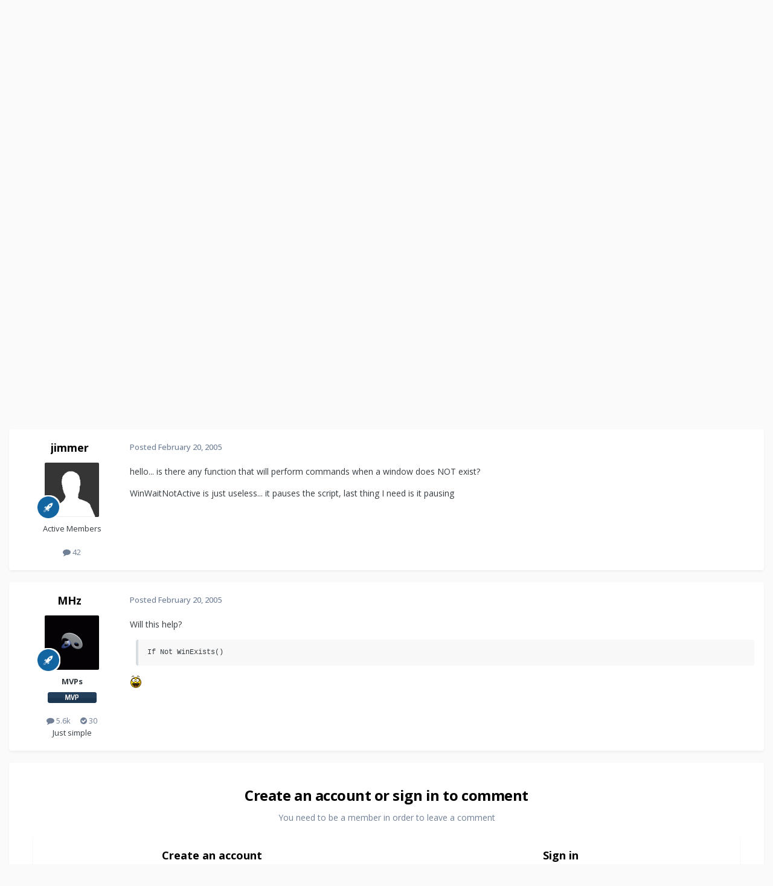

--- FILE ---
content_type: text/html; charset=utf-8
request_url: https://www.google.com/recaptcha/api2/aframe
body_size: 266
content:
<!DOCTYPE HTML><html><head><meta http-equiv="content-type" content="text/html; charset=UTF-8"></head><body><script nonce="Fw48OcnPM-oGz6HiCGu7Jw">/** Anti-fraud and anti-abuse applications only. See google.com/recaptcha */ try{var clients={'sodar':'https://pagead2.googlesyndication.com/pagead/sodar?'};window.addEventListener("message",function(a){try{if(a.source===window.parent){var b=JSON.parse(a.data);var c=clients[b['id']];if(c){var d=document.createElement('img');d.src=c+b['params']+'&rc='+(localStorage.getItem("rc::a")?sessionStorage.getItem("rc::b"):"");window.document.body.appendChild(d);sessionStorage.setItem("rc::e",parseInt(sessionStorage.getItem("rc::e")||0)+1);localStorage.setItem("rc::h",'1765018902007');}}}catch(b){}});window.parent.postMessage("_grecaptcha_ready", "*");}catch(b){}</script></body></html>